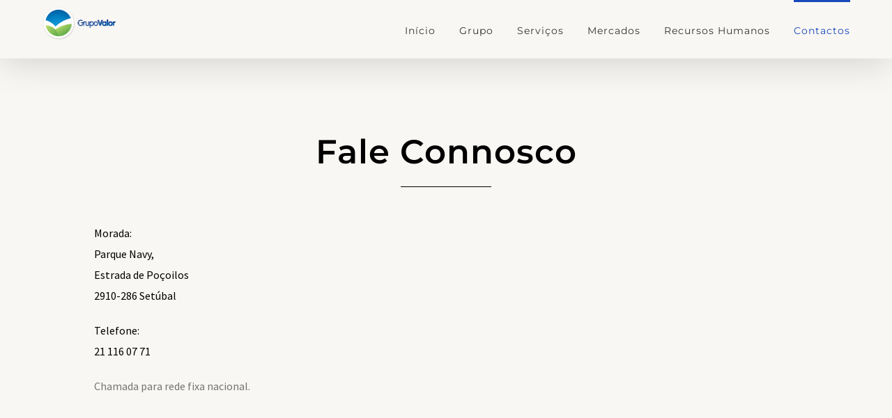

--- FILE ---
content_type: text/html; charset=utf-8
request_url: https://www.google.com/recaptcha/api2/anchor?ar=1&k=6LfrmKcUAAAAAO19SLBq1lVJyEp_UfCMryVjSElF&co=aHR0cHM6Ly9ncnVwb3ZhbG9yLnB0OjQ0Mw..&hl=en&v=PoyoqOPhxBO7pBk68S4YbpHZ&size=invisible&anchor-ms=20000&execute-ms=30000&cb=glqoahd8az65
body_size: 48555
content:
<!DOCTYPE HTML><html dir="ltr" lang="en"><head><meta http-equiv="Content-Type" content="text/html; charset=UTF-8">
<meta http-equiv="X-UA-Compatible" content="IE=edge">
<title>reCAPTCHA</title>
<style type="text/css">
/* cyrillic-ext */
@font-face {
  font-family: 'Roboto';
  font-style: normal;
  font-weight: 400;
  font-stretch: 100%;
  src: url(//fonts.gstatic.com/s/roboto/v48/KFO7CnqEu92Fr1ME7kSn66aGLdTylUAMa3GUBHMdazTgWw.woff2) format('woff2');
  unicode-range: U+0460-052F, U+1C80-1C8A, U+20B4, U+2DE0-2DFF, U+A640-A69F, U+FE2E-FE2F;
}
/* cyrillic */
@font-face {
  font-family: 'Roboto';
  font-style: normal;
  font-weight: 400;
  font-stretch: 100%;
  src: url(//fonts.gstatic.com/s/roboto/v48/KFO7CnqEu92Fr1ME7kSn66aGLdTylUAMa3iUBHMdazTgWw.woff2) format('woff2');
  unicode-range: U+0301, U+0400-045F, U+0490-0491, U+04B0-04B1, U+2116;
}
/* greek-ext */
@font-face {
  font-family: 'Roboto';
  font-style: normal;
  font-weight: 400;
  font-stretch: 100%;
  src: url(//fonts.gstatic.com/s/roboto/v48/KFO7CnqEu92Fr1ME7kSn66aGLdTylUAMa3CUBHMdazTgWw.woff2) format('woff2');
  unicode-range: U+1F00-1FFF;
}
/* greek */
@font-face {
  font-family: 'Roboto';
  font-style: normal;
  font-weight: 400;
  font-stretch: 100%;
  src: url(//fonts.gstatic.com/s/roboto/v48/KFO7CnqEu92Fr1ME7kSn66aGLdTylUAMa3-UBHMdazTgWw.woff2) format('woff2');
  unicode-range: U+0370-0377, U+037A-037F, U+0384-038A, U+038C, U+038E-03A1, U+03A3-03FF;
}
/* math */
@font-face {
  font-family: 'Roboto';
  font-style: normal;
  font-weight: 400;
  font-stretch: 100%;
  src: url(//fonts.gstatic.com/s/roboto/v48/KFO7CnqEu92Fr1ME7kSn66aGLdTylUAMawCUBHMdazTgWw.woff2) format('woff2');
  unicode-range: U+0302-0303, U+0305, U+0307-0308, U+0310, U+0312, U+0315, U+031A, U+0326-0327, U+032C, U+032F-0330, U+0332-0333, U+0338, U+033A, U+0346, U+034D, U+0391-03A1, U+03A3-03A9, U+03B1-03C9, U+03D1, U+03D5-03D6, U+03F0-03F1, U+03F4-03F5, U+2016-2017, U+2034-2038, U+203C, U+2040, U+2043, U+2047, U+2050, U+2057, U+205F, U+2070-2071, U+2074-208E, U+2090-209C, U+20D0-20DC, U+20E1, U+20E5-20EF, U+2100-2112, U+2114-2115, U+2117-2121, U+2123-214F, U+2190, U+2192, U+2194-21AE, U+21B0-21E5, U+21F1-21F2, U+21F4-2211, U+2213-2214, U+2216-22FF, U+2308-230B, U+2310, U+2319, U+231C-2321, U+2336-237A, U+237C, U+2395, U+239B-23B7, U+23D0, U+23DC-23E1, U+2474-2475, U+25AF, U+25B3, U+25B7, U+25BD, U+25C1, U+25CA, U+25CC, U+25FB, U+266D-266F, U+27C0-27FF, U+2900-2AFF, U+2B0E-2B11, U+2B30-2B4C, U+2BFE, U+3030, U+FF5B, U+FF5D, U+1D400-1D7FF, U+1EE00-1EEFF;
}
/* symbols */
@font-face {
  font-family: 'Roboto';
  font-style: normal;
  font-weight: 400;
  font-stretch: 100%;
  src: url(//fonts.gstatic.com/s/roboto/v48/KFO7CnqEu92Fr1ME7kSn66aGLdTylUAMaxKUBHMdazTgWw.woff2) format('woff2');
  unicode-range: U+0001-000C, U+000E-001F, U+007F-009F, U+20DD-20E0, U+20E2-20E4, U+2150-218F, U+2190, U+2192, U+2194-2199, U+21AF, U+21E6-21F0, U+21F3, U+2218-2219, U+2299, U+22C4-22C6, U+2300-243F, U+2440-244A, U+2460-24FF, U+25A0-27BF, U+2800-28FF, U+2921-2922, U+2981, U+29BF, U+29EB, U+2B00-2BFF, U+4DC0-4DFF, U+FFF9-FFFB, U+10140-1018E, U+10190-1019C, U+101A0, U+101D0-101FD, U+102E0-102FB, U+10E60-10E7E, U+1D2C0-1D2D3, U+1D2E0-1D37F, U+1F000-1F0FF, U+1F100-1F1AD, U+1F1E6-1F1FF, U+1F30D-1F30F, U+1F315, U+1F31C, U+1F31E, U+1F320-1F32C, U+1F336, U+1F378, U+1F37D, U+1F382, U+1F393-1F39F, U+1F3A7-1F3A8, U+1F3AC-1F3AF, U+1F3C2, U+1F3C4-1F3C6, U+1F3CA-1F3CE, U+1F3D4-1F3E0, U+1F3ED, U+1F3F1-1F3F3, U+1F3F5-1F3F7, U+1F408, U+1F415, U+1F41F, U+1F426, U+1F43F, U+1F441-1F442, U+1F444, U+1F446-1F449, U+1F44C-1F44E, U+1F453, U+1F46A, U+1F47D, U+1F4A3, U+1F4B0, U+1F4B3, U+1F4B9, U+1F4BB, U+1F4BF, U+1F4C8-1F4CB, U+1F4D6, U+1F4DA, U+1F4DF, U+1F4E3-1F4E6, U+1F4EA-1F4ED, U+1F4F7, U+1F4F9-1F4FB, U+1F4FD-1F4FE, U+1F503, U+1F507-1F50B, U+1F50D, U+1F512-1F513, U+1F53E-1F54A, U+1F54F-1F5FA, U+1F610, U+1F650-1F67F, U+1F687, U+1F68D, U+1F691, U+1F694, U+1F698, U+1F6AD, U+1F6B2, U+1F6B9-1F6BA, U+1F6BC, U+1F6C6-1F6CF, U+1F6D3-1F6D7, U+1F6E0-1F6EA, U+1F6F0-1F6F3, U+1F6F7-1F6FC, U+1F700-1F7FF, U+1F800-1F80B, U+1F810-1F847, U+1F850-1F859, U+1F860-1F887, U+1F890-1F8AD, U+1F8B0-1F8BB, U+1F8C0-1F8C1, U+1F900-1F90B, U+1F93B, U+1F946, U+1F984, U+1F996, U+1F9E9, U+1FA00-1FA6F, U+1FA70-1FA7C, U+1FA80-1FA89, U+1FA8F-1FAC6, U+1FACE-1FADC, U+1FADF-1FAE9, U+1FAF0-1FAF8, U+1FB00-1FBFF;
}
/* vietnamese */
@font-face {
  font-family: 'Roboto';
  font-style: normal;
  font-weight: 400;
  font-stretch: 100%;
  src: url(//fonts.gstatic.com/s/roboto/v48/KFO7CnqEu92Fr1ME7kSn66aGLdTylUAMa3OUBHMdazTgWw.woff2) format('woff2');
  unicode-range: U+0102-0103, U+0110-0111, U+0128-0129, U+0168-0169, U+01A0-01A1, U+01AF-01B0, U+0300-0301, U+0303-0304, U+0308-0309, U+0323, U+0329, U+1EA0-1EF9, U+20AB;
}
/* latin-ext */
@font-face {
  font-family: 'Roboto';
  font-style: normal;
  font-weight: 400;
  font-stretch: 100%;
  src: url(//fonts.gstatic.com/s/roboto/v48/KFO7CnqEu92Fr1ME7kSn66aGLdTylUAMa3KUBHMdazTgWw.woff2) format('woff2');
  unicode-range: U+0100-02BA, U+02BD-02C5, U+02C7-02CC, U+02CE-02D7, U+02DD-02FF, U+0304, U+0308, U+0329, U+1D00-1DBF, U+1E00-1E9F, U+1EF2-1EFF, U+2020, U+20A0-20AB, U+20AD-20C0, U+2113, U+2C60-2C7F, U+A720-A7FF;
}
/* latin */
@font-face {
  font-family: 'Roboto';
  font-style: normal;
  font-weight: 400;
  font-stretch: 100%;
  src: url(//fonts.gstatic.com/s/roboto/v48/KFO7CnqEu92Fr1ME7kSn66aGLdTylUAMa3yUBHMdazQ.woff2) format('woff2');
  unicode-range: U+0000-00FF, U+0131, U+0152-0153, U+02BB-02BC, U+02C6, U+02DA, U+02DC, U+0304, U+0308, U+0329, U+2000-206F, U+20AC, U+2122, U+2191, U+2193, U+2212, U+2215, U+FEFF, U+FFFD;
}
/* cyrillic-ext */
@font-face {
  font-family: 'Roboto';
  font-style: normal;
  font-weight: 500;
  font-stretch: 100%;
  src: url(//fonts.gstatic.com/s/roboto/v48/KFO7CnqEu92Fr1ME7kSn66aGLdTylUAMa3GUBHMdazTgWw.woff2) format('woff2');
  unicode-range: U+0460-052F, U+1C80-1C8A, U+20B4, U+2DE0-2DFF, U+A640-A69F, U+FE2E-FE2F;
}
/* cyrillic */
@font-face {
  font-family: 'Roboto';
  font-style: normal;
  font-weight: 500;
  font-stretch: 100%;
  src: url(//fonts.gstatic.com/s/roboto/v48/KFO7CnqEu92Fr1ME7kSn66aGLdTylUAMa3iUBHMdazTgWw.woff2) format('woff2');
  unicode-range: U+0301, U+0400-045F, U+0490-0491, U+04B0-04B1, U+2116;
}
/* greek-ext */
@font-face {
  font-family: 'Roboto';
  font-style: normal;
  font-weight: 500;
  font-stretch: 100%;
  src: url(//fonts.gstatic.com/s/roboto/v48/KFO7CnqEu92Fr1ME7kSn66aGLdTylUAMa3CUBHMdazTgWw.woff2) format('woff2');
  unicode-range: U+1F00-1FFF;
}
/* greek */
@font-face {
  font-family: 'Roboto';
  font-style: normal;
  font-weight: 500;
  font-stretch: 100%;
  src: url(//fonts.gstatic.com/s/roboto/v48/KFO7CnqEu92Fr1ME7kSn66aGLdTylUAMa3-UBHMdazTgWw.woff2) format('woff2');
  unicode-range: U+0370-0377, U+037A-037F, U+0384-038A, U+038C, U+038E-03A1, U+03A3-03FF;
}
/* math */
@font-face {
  font-family: 'Roboto';
  font-style: normal;
  font-weight: 500;
  font-stretch: 100%;
  src: url(//fonts.gstatic.com/s/roboto/v48/KFO7CnqEu92Fr1ME7kSn66aGLdTylUAMawCUBHMdazTgWw.woff2) format('woff2');
  unicode-range: U+0302-0303, U+0305, U+0307-0308, U+0310, U+0312, U+0315, U+031A, U+0326-0327, U+032C, U+032F-0330, U+0332-0333, U+0338, U+033A, U+0346, U+034D, U+0391-03A1, U+03A3-03A9, U+03B1-03C9, U+03D1, U+03D5-03D6, U+03F0-03F1, U+03F4-03F5, U+2016-2017, U+2034-2038, U+203C, U+2040, U+2043, U+2047, U+2050, U+2057, U+205F, U+2070-2071, U+2074-208E, U+2090-209C, U+20D0-20DC, U+20E1, U+20E5-20EF, U+2100-2112, U+2114-2115, U+2117-2121, U+2123-214F, U+2190, U+2192, U+2194-21AE, U+21B0-21E5, U+21F1-21F2, U+21F4-2211, U+2213-2214, U+2216-22FF, U+2308-230B, U+2310, U+2319, U+231C-2321, U+2336-237A, U+237C, U+2395, U+239B-23B7, U+23D0, U+23DC-23E1, U+2474-2475, U+25AF, U+25B3, U+25B7, U+25BD, U+25C1, U+25CA, U+25CC, U+25FB, U+266D-266F, U+27C0-27FF, U+2900-2AFF, U+2B0E-2B11, U+2B30-2B4C, U+2BFE, U+3030, U+FF5B, U+FF5D, U+1D400-1D7FF, U+1EE00-1EEFF;
}
/* symbols */
@font-face {
  font-family: 'Roboto';
  font-style: normal;
  font-weight: 500;
  font-stretch: 100%;
  src: url(//fonts.gstatic.com/s/roboto/v48/KFO7CnqEu92Fr1ME7kSn66aGLdTylUAMaxKUBHMdazTgWw.woff2) format('woff2');
  unicode-range: U+0001-000C, U+000E-001F, U+007F-009F, U+20DD-20E0, U+20E2-20E4, U+2150-218F, U+2190, U+2192, U+2194-2199, U+21AF, U+21E6-21F0, U+21F3, U+2218-2219, U+2299, U+22C4-22C6, U+2300-243F, U+2440-244A, U+2460-24FF, U+25A0-27BF, U+2800-28FF, U+2921-2922, U+2981, U+29BF, U+29EB, U+2B00-2BFF, U+4DC0-4DFF, U+FFF9-FFFB, U+10140-1018E, U+10190-1019C, U+101A0, U+101D0-101FD, U+102E0-102FB, U+10E60-10E7E, U+1D2C0-1D2D3, U+1D2E0-1D37F, U+1F000-1F0FF, U+1F100-1F1AD, U+1F1E6-1F1FF, U+1F30D-1F30F, U+1F315, U+1F31C, U+1F31E, U+1F320-1F32C, U+1F336, U+1F378, U+1F37D, U+1F382, U+1F393-1F39F, U+1F3A7-1F3A8, U+1F3AC-1F3AF, U+1F3C2, U+1F3C4-1F3C6, U+1F3CA-1F3CE, U+1F3D4-1F3E0, U+1F3ED, U+1F3F1-1F3F3, U+1F3F5-1F3F7, U+1F408, U+1F415, U+1F41F, U+1F426, U+1F43F, U+1F441-1F442, U+1F444, U+1F446-1F449, U+1F44C-1F44E, U+1F453, U+1F46A, U+1F47D, U+1F4A3, U+1F4B0, U+1F4B3, U+1F4B9, U+1F4BB, U+1F4BF, U+1F4C8-1F4CB, U+1F4D6, U+1F4DA, U+1F4DF, U+1F4E3-1F4E6, U+1F4EA-1F4ED, U+1F4F7, U+1F4F9-1F4FB, U+1F4FD-1F4FE, U+1F503, U+1F507-1F50B, U+1F50D, U+1F512-1F513, U+1F53E-1F54A, U+1F54F-1F5FA, U+1F610, U+1F650-1F67F, U+1F687, U+1F68D, U+1F691, U+1F694, U+1F698, U+1F6AD, U+1F6B2, U+1F6B9-1F6BA, U+1F6BC, U+1F6C6-1F6CF, U+1F6D3-1F6D7, U+1F6E0-1F6EA, U+1F6F0-1F6F3, U+1F6F7-1F6FC, U+1F700-1F7FF, U+1F800-1F80B, U+1F810-1F847, U+1F850-1F859, U+1F860-1F887, U+1F890-1F8AD, U+1F8B0-1F8BB, U+1F8C0-1F8C1, U+1F900-1F90B, U+1F93B, U+1F946, U+1F984, U+1F996, U+1F9E9, U+1FA00-1FA6F, U+1FA70-1FA7C, U+1FA80-1FA89, U+1FA8F-1FAC6, U+1FACE-1FADC, U+1FADF-1FAE9, U+1FAF0-1FAF8, U+1FB00-1FBFF;
}
/* vietnamese */
@font-face {
  font-family: 'Roboto';
  font-style: normal;
  font-weight: 500;
  font-stretch: 100%;
  src: url(//fonts.gstatic.com/s/roboto/v48/KFO7CnqEu92Fr1ME7kSn66aGLdTylUAMa3OUBHMdazTgWw.woff2) format('woff2');
  unicode-range: U+0102-0103, U+0110-0111, U+0128-0129, U+0168-0169, U+01A0-01A1, U+01AF-01B0, U+0300-0301, U+0303-0304, U+0308-0309, U+0323, U+0329, U+1EA0-1EF9, U+20AB;
}
/* latin-ext */
@font-face {
  font-family: 'Roboto';
  font-style: normal;
  font-weight: 500;
  font-stretch: 100%;
  src: url(//fonts.gstatic.com/s/roboto/v48/KFO7CnqEu92Fr1ME7kSn66aGLdTylUAMa3KUBHMdazTgWw.woff2) format('woff2');
  unicode-range: U+0100-02BA, U+02BD-02C5, U+02C7-02CC, U+02CE-02D7, U+02DD-02FF, U+0304, U+0308, U+0329, U+1D00-1DBF, U+1E00-1E9F, U+1EF2-1EFF, U+2020, U+20A0-20AB, U+20AD-20C0, U+2113, U+2C60-2C7F, U+A720-A7FF;
}
/* latin */
@font-face {
  font-family: 'Roboto';
  font-style: normal;
  font-weight: 500;
  font-stretch: 100%;
  src: url(//fonts.gstatic.com/s/roboto/v48/KFO7CnqEu92Fr1ME7kSn66aGLdTylUAMa3yUBHMdazQ.woff2) format('woff2');
  unicode-range: U+0000-00FF, U+0131, U+0152-0153, U+02BB-02BC, U+02C6, U+02DA, U+02DC, U+0304, U+0308, U+0329, U+2000-206F, U+20AC, U+2122, U+2191, U+2193, U+2212, U+2215, U+FEFF, U+FFFD;
}
/* cyrillic-ext */
@font-face {
  font-family: 'Roboto';
  font-style: normal;
  font-weight: 900;
  font-stretch: 100%;
  src: url(//fonts.gstatic.com/s/roboto/v48/KFO7CnqEu92Fr1ME7kSn66aGLdTylUAMa3GUBHMdazTgWw.woff2) format('woff2');
  unicode-range: U+0460-052F, U+1C80-1C8A, U+20B4, U+2DE0-2DFF, U+A640-A69F, U+FE2E-FE2F;
}
/* cyrillic */
@font-face {
  font-family: 'Roboto';
  font-style: normal;
  font-weight: 900;
  font-stretch: 100%;
  src: url(//fonts.gstatic.com/s/roboto/v48/KFO7CnqEu92Fr1ME7kSn66aGLdTylUAMa3iUBHMdazTgWw.woff2) format('woff2');
  unicode-range: U+0301, U+0400-045F, U+0490-0491, U+04B0-04B1, U+2116;
}
/* greek-ext */
@font-face {
  font-family: 'Roboto';
  font-style: normal;
  font-weight: 900;
  font-stretch: 100%;
  src: url(//fonts.gstatic.com/s/roboto/v48/KFO7CnqEu92Fr1ME7kSn66aGLdTylUAMa3CUBHMdazTgWw.woff2) format('woff2');
  unicode-range: U+1F00-1FFF;
}
/* greek */
@font-face {
  font-family: 'Roboto';
  font-style: normal;
  font-weight: 900;
  font-stretch: 100%;
  src: url(//fonts.gstatic.com/s/roboto/v48/KFO7CnqEu92Fr1ME7kSn66aGLdTylUAMa3-UBHMdazTgWw.woff2) format('woff2');
  unicode-range: U+0370-0377, U+037A-037F, U+0384-038A, U+038C, U+038E-03A1, U+03A3-03FF;
}
/* math */
@font-face {
  font-family: 'Roboto';
  font-style: normal;
  font-weight: 900;
  font-stretch: 100%;
  src: url(//fonts.gstatic.com/s/roboto/v48/KFO7CnqEu92Fr1ME7kSn66aGLdTylUAMawCUBHMdazTgWw.woff2) format('woff2');
  unicode-range: U+0302-0303, U+0305, U+0307-0308, U+0310, U+0312, U+0315, U+031A, U+0326-0327, U+032C, U+032F-0330, U+0332-0333, U+0338, U+033A, U+0346, U+034D, U+0391-03A1, U+03A3-03A9, U+03B1-03C9, U+03D1, U+03D5-03D6, U+03F0-03F1, U+03F4-03F5, U+2016-2017, U+2034-2038, U+203C, U+2040, U+2043, U+2047, U+2050, U+2057, U+205F, U+2070-2071, U+2074-208E, U+2090-209C, U+20D0-20DC, U+20E1, U+20E5-20EF, U+2100-2112, U+2114-2115, U+2117-2121, U+2123-214F, U+2190, U+2192, U+2194-21AE, U+21B0-21E5, U+21F1-21F2, U+21F4-2211, U+2213-2214, U+2216-22FF, U+2308-230B, U+2310, U+2319, U+231C-2321, U+2336-237A, U+237C, U+2395, U+239B-23B7, U+23D0, U+23DC-23E1, U+2474-2475, U+25AF, U+25B3, U+25B7, U+25BD, U+25C1, U+25CA, U+25CC, U+25FB, U+266D-266F, U+27C0-27FF, U+2900-2AFF, U+2B0E-2B11, U+2B30-2B4C, U+2BFE, U+3030, U+FF5B, U+FF5D, U+1D400-1D7FF, U+1EE00-1EEFF;
}
/* symbols */
@font-face {
  font-family: 'Roboto';
  font-style: normal;
  font-weight: 900;
  font-stretch: 100%;
  src: url(//fonts.gstatic.com/s/roboto/v48/KFO7CnqEu92Fr1ME7kSn66aGLdTylUAMaxKUBHMdazTgWw.woff2) format('woff2');
  unicode-range: U+0001-000C, U+000E-001F, U+007F-009F, U+20DD-20E0, U+20E2-20E4, U+2150-218F, U+2190, U+2192, U+2194-2199, U+21AF, U+21E6-21F0, U+21F3, U+2218-2219, U+2299, U+22C4-22C6, U+2300-243F, U+2440-244A, U+2460-24FF, U+25A0-27BF, U+2800-28FF, U+2921-2922, U+2981, U+29BF, U+29EB, U+2B00-2BFF, U+4DC0-4DFF, U+FFF9-FFFB, U+10140-1018E, U+10190-1019C, U+101A0, U+101D0-101FD, U+102E0-102FB, U+10E60-10E7E, U+1D2C0-1D2D3, U+1D2E0-1D37F, U+1F000-1F0FF, U+1F100-1F1AD, U+1F1E6-1F1FF, U+1F30D-1F30F, U+1F315, U+1F31C, U+1F31E, U+1F320-1F32C, U+1F336, U+1F378, U+1F37D, U+1F382, U+1F393-1F39F, U+1F3A7-1F3A8, U+1F3AC-1F3AF, U+1F3C2, U+1F3C4-1F3C6, U+1F3CA-1F3CE, U+1F3D4-1F3E0, U+1F3ED, U+1F3F1-1F3F3, U+1F3F5-1F3F7, U+1F408, U+1F415, U+1F41F, U+1F426, U+1F43F, U+1F441-1F442, U+1F444, U+1F446-1F449, U+1F44C-1F44E, U+1F453, U+1F46A, U+1F47D, U+1F4A3, U+1F4B0, U+1F4B3, U+1F4B9, U+1F4BB, U+1F4BF, U+1F4C8-1F4CB, U+1F4D6, U+1F4DA, U+1F4DF, U+1F4E3-1F4E6, U+1F4EA-1F4ED, U+1F4F7, U+1F4F9-1F4FB, U+1F4FD-1F4FE, U+1F503, U+1F507-1F50B, U+1F50D, U+1F512-1F513, U+1F53E-1F54A, U+1F54F-1F5FA, U+1F610, U+1F650-1F67F, U+1F687, U+1F68D, U+1F691, U+1F694, U+1F698, U+1F6AD, U+1F6B2, U+1F6B9-1F6BA, U+1F6BC, U+1F6C6-1F6CF, U+1F6D3-1F6D7, U+1F6E0-1F6EA, U+1F6F0-1F6F3, U+1F6F7-1F6FC, U+1F700-1F7FF, U+1F800-1F80B, U+1F810-1F847, U+1F850-1F859, U+1F860-1F887, U+1F890-1F8AD, U+1F8B0-1F8BB, U+1F8C0-1F8C1, U+1F900-1F90B, U+1F93B, U+1F946, U+1F984, U+1F996, U+1F9E9, U+1FA00-1FA6F, U+1FA70-1FA7C, U+1FA80-1FA89, U+1FA8F-1FAC6, U+1FACE-1FADC, U+1FADF-1FAE9, U+1FAF0-1FAF8, U+1FB00-1FBFF;
}
/* vietnamese */
@font-face {
  font-family: 'Roboto';
  font-style: normal;
  font-weight: 900;
  font-stretch: 100%;
  src: url(//fonts.gstatic.com/s/roboto/v48/KFO7CnqEu92Fr1ME7kSn66aGLdTylUAMa3OUBHMdazTgWw.woff2) format('woff2');
  unicode-range: U+0102-0103, U+0110-0111, U+0128-0129, U+0168-0169, U+01A0-01A1, U+01AF-01B0, U+0300-0301, U+0303-0304, U+0308-0309, U+0323, U+0329, U+1EA0-1EF9, U+20AB;
}
/* latin-ext */
@font-face {
  font-family: 'Roboto';
  font-style: normal;
  font-weight: 900;
  font-stretch: 100%;
  src: url(//fonts.gstatic.com/s/roboto/v48/KFO7CnqEu92Fr1ME7kSn66aGLdTylUAMa3KUBHMdazTgWw.woff2) format('woff2');
  unicode-range: U+0100-02BA, U+02BD-02C5, U+02C7-02CC, U+02CE-02D7, U+02DD-02FF, U+0304, U+0308, U+0329, U+1D00-1DBF, U+1E00-1E9F, U+1EF2-1EFF, U+2020, U+20A0-20AB, U+20AD-20C0, U+2113, U+2C60-2C7F, U+A720-A7FF;
}
/* latin */
@font-face {
  font-family: 'Roboto';
  font-style: normal;
  font-weight: 900;
  font-stretch: 100%;
  src: url(//fonts.gstatic.com/s/roboto/v48/KFO7CnqEu92Fr1ME7kSn66aGLdTylUAMa3yUBHMdazQ.woff2) format('woff2');
  unicode-range: U+0000-00FF, U+0131, U+0152-0153, U+02BB-02BC, U+02C6, U+02DA, U+02DC, U+0304, U+0308, U+0329, U+2000-206F, U+20AC, U+2122, U+2191, U+2193, U+2212, U+2215, U+FEFF, U+FFFD;
}

</style>
<link rel="stylesheet" type="text/css" href="https://www.gstatic.com/recaptcha/releases/PoyoqOPhxBO7pBk68S4YbpHZ/styles__ltr.css">
<script nonce="--DXXrUxMG3FCe1wpu7gXg" type="text/javascript">window['__recaptcha_api'] = 'https://www.google.com/recaptcha/api2/';</script>
<script type="text/javascript" src="https://www.gstatic.com/recaptcha/releases/PoyoqOPhxBO7pBk68S4YbpHZ/recaptcha__en.js" nonce="--DXXrUxMG3FCe1wpu7gXg">
      
    </script></head>
<body><div id="rc-anchor-alert" class="rc-anchor-alert"></div>
<input type="hidden" id="recaptcha-token" value="[base64]">
<script type="text/javascript" nonce="--DXXrUxMG3FCe1wpu7gXg">
      recaptcha.anchor.Main.init("[\x22ainput\x22,[\x22bgdata\x22,\x22\x22,\[base64]/[base64]/[base64]/bmV3IHJbeF0oY1swXSk6RT09Mj9uZXcgclt4XShjWzBdLGNbMV0pOkU9PTM/bmV3IHJbeF0oY1swXSxjWzFdLGNbMl0pOkU9PTQ/[base64]/[base64]/[base64]/[base64]/[base64]/[base64]/[base64]/[base64]\x22,\[base64]\\u003d\x22,\[base64]/wqIxw6fDgMK3SArDrgvCjT7Cj8OqUMO/TcKjCsOYZ8OUEMKaOiBtXAHCoMKJD8OQwo4fLhIeA8Oxwqh5I8O1NcOhOsKlwpvDh8Okwo8gXcOKDyrCiAbDpkHClVrCvEdywp8SSVMqTMKqwofDk2fDlh0zw5fCpHrDqMOye8K/wq1pwo/DmMKPwqodwprCrsKiw5xRw7x2wobDscOew5/CkxvDiQrCi8OzYyTCnMKMCsOwwqHCmkbDkcKIw6lTb8Ksw40XE8OJRsK1wpYYC8KOw7PDm8OTWijCuH7Dv0Y8wqAkS1teKwTDuV3Ch8OoCwdfw5EcwqBPw6vDq8K1w5caCMKNw45pwrQkwp3CoR/DmnPCrMK4w5jDi0/CjsO8wrrCuyPClMOtV8K2OgDChTrCg3PDtMOCCkpbwpvDj8Oew7ZMaydewoPDhUPDgMKJXQDCpMOWw4jCksKEwrvCi8K1wqsYwpTColvClh/Cs0DDvcKsNgrDgsKFLsOuQMOHBUllw6/CqV3DkC8Pw5zCgsOcwptPPcKvCzB/IMKIw4U+wrXCssOJEsK2fwp1wpHDj33DvlwcNDfDqcOWwo5vw6RSwq/[base64]/DtcOrw5p2EcKywqIqC8KhdiN0w6HCo8OIwqfDryRiYURsYMKGwrvDhhV0w4cXa8O4wqtWSsKFw6bDv1pUwrcew7E5wp8WwqfCnHfDn8KRKD3CiXnDrsORDEzCicKLZ1nCt8O0UV0gw6nCmkLDosOeC8KUairCusK0w7/Dq8KBwqzDkmI3S2dkQcKkPkZUwqZQRMOqwrZNCk5Cw6vCqQU/PWMtw7bDtsOuB8OKw51+w6tAw7cHwpDDt1xCDxV7Ki9EAznCu8O+WDIPFWTDlFjDoDPDuMO5FnFoHmoHa8KpwrHDgwdUFg8Kw6jClcOIB8Oaw60hfcOjE3Y2PRXDvsKWVx3CowFLccK6w7fDgMKkOsKRB8OPKhvDq8OXwq/DrAnDhlJVG8KIwo3Di8O9w4ZMw70Gw77CrmjDnmsvNMOxw5jCpcK+GCJJaMKcw417wpHDl3jCi8KcSGI8w7YwwrM+RcOaETQkV8OSZcO/w5HCsDVRwplCwovDumI3wqwFw6/DvsK2XsK/[base64]/[base64]/[base64]/DuwPCnkrCiWBlAsOmwpQECSpVN8KUw50MwrvCqcOOw4BDwqfDhzgkwoLCnBTCscKNwodLfh7DsnDDl1rCtUnDrsOWw48Mwp3CinQmCMOlSS3DtjlLMRXCtSHDm8Orw7TCucOVwrvDrQnCkFYdUcO/[base64]/[base64]/Dp8O5GcK8wqnCvmDDmw0CK8ODMQHCnkrClEQDS3DCv8KIw7UWw4V3U8ObUB3CjsOsw4PDv8OxQkDDicOuwoJYw49DFURsIMOhezx8wq7CpcOfXTIuX1tbH8Keb8O4AT/DtBwsQMK3MMOlSnUCw6XDmcK9ZMOFwoRvVkbDuEFnPF3DjMOTw4jDmA/CpQDDo3nCqMOVFTMrDcKEVyd8wogCwozCvMOsH8KhMMK5Bj5Lwo/CmWhVJsKYw6TDgcKMDsKJwo3Dj8KMRC4lDMOaQcOXw7bCjSnDvMK3RzLCtMOGRXrDjsOVUWg1wol4wr4EwqbCmQ/DrsODw5EoJ8O0FsOXb8K0TMO1W8O+TcKTMsKYwqs1wqc+wpA+woFBWMKbX2bCscKANjM4QhQlA8OKeMKJH8KywrRvTnbCml/[base64]/CicKZT3vClmV1w5xnwrvCpXXCgk5xw61Hw71ZwrUew53DumMzQ8KOd8OJw4HCjMOsw5BDwqnDjcOrwpLDnkQnwqFzw5jDozrCiUfDgkfDtHXCjMO3w6zDt8O4bUdtwqkIworDhXfCrMKowojDkgcHIF/Dv8K5a30cJ8Kdax8zwrfDpCPCicKZP13CmsOIMMO8w7nCjcOmw6nDl8KPwrXCinoYwqs8fsKNw40awr8hwqHCvSHDoMOudyrCjsKSKHvDr8OnLndEXsKLQcKpwqXDv8Oww7HDrR0aP0vCtsO9wq5qwozDqHnCt8KswrHCp8OzwqoFw6vDg8KRWwHDphtCLw/DpjB5w6pZNHnDoCnDp8KePCDDtsKlwpUYC2RaWMOlK8Kawo7DpMK/w7DDpVNYQxHCq8KlH8Ocwo5ZZm/Co8KRwpjDuzkfSRbDhMOlQsKFwrbCuWtHw7Fgwp/Cv8OJWsOww4PCoXzCkTgPw5zDrT5vw47Dt8KfwrXDkMK0acO9wr7CvFLCi2TCv3Q+w6HDl27Cr8K2P30qbMOVw7LDvQ5HFRHCgsOgOMOewo/ChC3Do8K0F8KHJExVFsOBT8KhShEeeMO2PcKWwprCpsKCwrLDrRAaw51Zw6/DlMOqJsKMTMKDEsOOO8OJd8Kpw6vDpmLCkTLDpXBjPsKXw4PCgcOgwrfDq8KkXMOuwp3DuFQeESjDnAXDmRpHL8Knw7TDmiDDoVkINsOgw7hRwp9TAQLCsglqVsOawrLDmMO7w5l4KMKUKcKhwq98wqV/w7LDqcOfwpxeZ0zCk8O7wp1Rwoc0DcONQsKiw4/DmgcKbcOgO8Oxw6vCncOQFxJuw5zCnjLDow7DjhRaOBQ6DxjDhMKpRwoQw5TChmjCrV3CnsOkwqrDlsKWcx3DgxPDg2BNUE/[base64]/DhMKSJsO3w7oiFcOow6rCqMKnGzDDlhjDsMKeNsONwpLCtRvCo3EQJsOTdMKNwoXDhGPDv8OCwqHDvcKDwpkJWyPCvsO3QXYKMsO8wrhIwqlhwqfCm3Ybwp8ewoLDvBIJW1QCK2/CmsOKUcOrZSQvw49xY8OpwoAlUsKEw6c1w4jDr3EeTcKmCGlqFsKScUzCoSDCmsO8LCnClxEewp4Ncj4SwpTDglTCoQ9xHWgWw4LCizVHw693woFhw75LIsK+w5PDknvDrcOYw4DDr8Oww5ZzIcOfwrErw54zwp0tbcOFL8OQw43DgsK/w5fDgGTChMKlw4PCusKnw6FfIE0uwrvCmkLDkMKAciZzacOqbhZLw7nCmsOTw5bDjWhDwqdlw4RIwr3CvsKrJ0Eqw5DDqcKtXsOHw51rfCXCksOvGikrw6x4WcKIwpHDgx3CrkzCgMOIM2bDgsOQw4HDssOeUkzClsKTw4cWPx/[base64]/DlGXDosKJwoTDscOdN8O4wrg4YsKbPsO9wqrDmX7Ctw8cJMKWwp9HBFFuaiQiFMOaZkjDiMOTwogfwoMKwqFNYnLDpx/CosOtwpbClX8Mw6nCul94wpPDvx3ClBcwN2TDtcKsw7/DrsKxwrB9wqzDjDHCpsK5w7vCp1jDnz7CtMOaC09mGMOKwpIFwqXDnkh+w5NNwpB7M8Obw7E8TyHCoMKjwqxkwpBOb8ObHcKDwohQw6gEw4MFw6fCvg/[base64]/[base64]/DsQQZclXDpWrDsMOPwqkUw7x8KScvwrvClxp5e1BBfsOlw4XDizbDoMO/AsOPJzNfX2TCpmjCoMKxw77CqhXCpcKCFMKyw5Mrw6HDksO0w6tbGcObJsO5w5LCngBALDHDigHCmlHDlMOMSMO9LnQXw7QqfVvCo8KFbMKWw4MJw7oVwqwQw6HDpsK3wo/Co2EZDSzDvsO2w4bCtMOiwpvCugZawrxvw5LDsH7DksO/fMKkwpzDgsKiVcOvSkk4CMOxwqLDkwzDl8OFa8Kzw5FfwqsuwrvDusONw4DDml3CssKDOsK6wpfDiMKKScKHw411w6QSwr0xD8KIwpo3wrk4WgvCtljDjcKDdsKXwoLCs0bCnigCa3DDm8K5w73Dn8KJwqrCvcO2wq3CsTPChnQXwrZiw7PDv8KJwr/CocO0wonCuA3DvsOaNlFnSg5kw7fCvRnDgMKtNsOSG8Olw4DCusKwGsK4w6nCmFXCgMO8RMOvITvDoFVawotqwp87Y8OzwrjDvTgkwogVPS9qwpfCvnzDlsKxdMOAw6LDlQoLVWfDqRJXYGrDsk9Ew5AJQcO4wq9FQsKdwqQVwpYYOcKDHsKNw5HDq8KSwogjOHPCnl/CtzYGdXxmw5scwrTCvsKTw4w9dsKNw6jCshzCojDDsV3Cu8KZwrF8w7HCm8KQNMOHSMKUwr4Fw7o9Lg7DtcO3wqPDlsK6FH7CusKbwrfDqC8Gw64Cw5AOw7R5NF0Ww6vDhMKRVQx8w6NSbyh8EsKULMObwqQLMU/DvsOmPlzCl2UkA8K5Oy7CucK/[base64]/wp7CvMOTF1RzNcKEwok7w5nCgcKGwozDuD7DusKbw60TSsOyw7BaWsKlwrtMA8KXDcK7w7R3HMKhGcOgw5PDi2MnwrAdwr4lwq5SHsOfw7xxw4wiw6VJwpXCu8Opwol4ESzDjcOKw69UQ8KgwoJGwpQdw6jDq1fCjVJhworDqMOlw7Q/[base64]/[base64]/CsOfwqA6w7XDgGXDnBk6JMOpwoArYMKIQ2TDszZ3w5LDv8O1DsKowrfCmEvDvcO1PzLCtA/[base64]/CusOaKsOOw7/Ds0PCrxTCsMOEwqsGwr/[base64]/DicK/Ritnw4R/WcKxw5Ruw6nDpmDDk2TDnm7DqQE5w4NvMQrCpUjDnMKuwodoWC/Dn8KQdR4ewpHDpsKMwpnDniBLccKuwqpXwrwzOsOMJsO7e8Kywro9CMOfJsKCfcOnwozCpMKAWlEuLSVvAiF0wqVEwpjDgsKyS8OpUBfDqMKwYkocV8OAGMOwwo/CqsOeQhhkw73Cni7DhHHCiMOjwobDkTVew7A/BRfCmiTDqcKdwr09AHwnODPDuETCuQHCuMOYWMKLwqrDkjc6wo3DlMKNS8KaSMOtwqxdS8O+A2Q+FMO+woNZbQ92AMOYw51KSmMNw7/DkHE0w7zDr8KAKsOdaH7Dm35gYl7DqkBRIsO1JcOnBsK8wpbDrMK2fWo9UMK+Iy3DqsKDw4FoZGtHfcOIMVR/w6nCvMOYdMOxGsOSw5jClsK9bMKNGMKQw4DCuMOTwoxRw4XCiX4AUSBgMsKRcMK/MlbDqMOlw5F4JzYUw7jCqsK5QsKXA23Cs8OAQFlswqUvfMKvCMK8wrMBw5gNN8Oiw71dwo45w6PDsMK6ORBYBcKue2jCjSLCj8OXwqUdwo0XwrFsw4nDkMOowobCjGfDrAnDusOnVcKdXDVYUGvDqDrDtcKwM1Z+YxhWDHjCgWp3dxdXwoTChcKpEMONAgdJwr/DnFjDhSLCn8OIw5PCjCoGYMOHwrUpcsOOWDfCpQ3Ct8KNwqkgwoLDsFXDucK0blQpw4XDqsOefMORQ8OowrPDr23CijYLUkLCuMOawqXDvcKoP03DpsO/[base64]/[base64]/[base64]/DiFojGi3DoQ/[base64]/w70ZQcKOwrN0dDtpw4vDjk1ATFYNc8KYRMOBVgbCkjDClno8IDEbw6/[base64]/[base64]/wrBAWFzCg8ORRi3DgjBdL8Kow6/Cux95U2vDsQrCqMKgwpFwwqEsLxR9XcK7wrVuw7tgw6FKdRk1ccOtwqdhw4vDgsOMAcOFeHlbRMOsISkzLzvDj8OjZMOAJcK9BsK0w7LCv8KLw5kAw5wLw4TCpFJ3b3x0wqHDksKBw6UTw7ULVicgw6vDjRrDq8OwVB3CmcOpwrLDonHCun/DnsK7FcOCXsKlUcKIwrsPwqZlEFPCl8O2a8OpDCpWZ8KBLMK2w6nCs8Osw4JZe2PCh8OMw61BVcKyw5/[base64]/woReSQdgwrFtNkjCp1LCoUEbwpnDkHXCmMOPOsKGw5Yjw4AtWSI1HSp3w47Dvjhnw57CkiHCuipjQBXCncOVb0TCscOyR8O9wpY4wonCh3JGwp8dwq55w77CrsKHSG/Ck8O/wq/DuzLCmsO9w6PDi8K3fMKiw73DjBQPNcOsw7RCGHotwq7DggPDlQIrKl7CoDnCvVJeHsOJJwAyw5c/[base64]/w7bCscOXw4vDgsKyPsKqO3EFwqwgEBvDjsKwwqliwprCm3zDuHDDksO1eMOewoIaw5pPBWzCoFjCmBJVV0HCqVnCqcOBEnDDjAVPw4DCssKQw6LCnHs6wr1lEhLDnAFSworCkcO/DMOpQB4yA0HCoSXCqMK6wpTDjsOxwrDDi8OQwo8mw7TCvMOlbx09wpYQwprCuHDDqMOfw7VgWsOBwrAxB8Kew6NUwqolGFjDhcKuB8OqS8O3w6DDrcOJwqdtIXcGw4/CvXxDaSfCjcOlYExNwrLDh8OjwrQ5V8K2F11vQMKXRMOGw7rCq8KTIcKBw4XDh8KZdsKoEsOAWwtjw4EafxQaWMOqCwBwfR7CiMOkw4pKZDdXJcKWwpvCshcBcQZYX8Opw5fCg8OXwrrChMKtCMOywpPDusKbTCfCv8Olw7vDn8KKwoJXLMOCw57DnVzDuR/Dh8O/w53DnCjDsHZoWl0cw49HCsOsHsObw7NTwrpowrzDnMOewr8mw6vDjB8dw5okH8KmJSTCkTx4w60BwqxbF0TDliRkw7MIQMORw5YfT8OUw7w/[base64]/[base64]/DnmQKwqwvFBLCrR1AwrLDtsOrKArCn8OzaR7CgQHCkcOxw7vCvcOxwonDvsOAZkLCgMOzJCsmfcKBwrrDh2MJfV9Qb8KTWcOnajvDmSfCvsOddTPCqcKmMsO/W8OWwoF5IMOVfcOYCRV0EcKwwoATTlbDkcOfUsOYP8ONTk/Dt8Ogw5rCicO8DWTDpw97w4wNwrbCj8Obw65ZwqZhw7HCocOSwrkTwrkpw6AFw4zCpcObwp7CnCLDkMOJBxzDsXnDozHDjB7CusODPcOlGcOvw6rCusKRRg/[base64]/[base64]/[base64]/Do8OdBMKKXMO5wojDk1XCucOdRcKXw5DCkg1fw6J+XsO/wpfDsWogwrA4wovDhGrDoz8sw6LChG7CmyIcEcKiGE7CujFXE8KFOVkTKsKlT8K0ZgnDkgXDrMO7ZWBBwqYFwoAHRsKRw6nCsMKFbX/CgMOMwrADw6oIw55aRjLCicO5wqQ/wpPDriPCgRvClMO2G8KIQiAmdTxdw6bDnworw6XDkMKRwofCrRROMW7DucKiLcKwwpR4RUw3RcKVHsOtOnp6fCvCoMOJTQEjwrwCwpF5E8Knw6LCqcODF8O4wpkVDMKZworCm0jDiA5vG1p8OcOSw5ZIw7lVdA5Nw5PDiRTCtcOoHMOpYRHCqMKmw48ww4EzUsOuKy/Du2LCi8KfwpYNG8O6YlMMwoLCjMO8w4Iew6nCtsK5CsOILA4Mwq9hDS5EwrZuw6fCmC/Dp3DCv8Kiwr3CocKDKT3Cn8KEdEpbw5XCrhMlwpkSbAZBw47DlcOpw6vDlMK3ZsOAwr/Ci8OgDsOfWcKzBMKVwqR/[base64]/DvsOsw7dww5rChE3CmsOdwqzCmyxYX8KWwpNUw5wMw5ZIXkfDg1leXx/CusO7wovCp1dGwokkw743wq7CosObWsKRIF/ChsOxw67Dv8O0J8KNRzPClg1gQsO0CGRaw6vDrn7DncOJwrhAADE8w6ouwrHCscOGwqbClMKkwrIweMO+w4xFwpTDscKtOcKOwpQsaH/[base64]/Cs8O3VMKJBsOlR8K5wrvDrsOHB8Kpw7/CqsOAwrQbGQPDrlrCpVpEw4E0CsKPwqYndsOGw4V0d8KnOsK7wrkGw647XFbCsMKcfBjDjhPClz7Cg8OsIsO2wrBPwr/DphJODzwJw5RJwoEibMKmXELDtDxAY3fCtsKVwq9jDsKGZ8Okwq0dHsKnw7t4SSEGwrLDqsKNNn/CiMODwqPDqsKvUDd/wrRlCSN1XgHDsHYwBXdhw7HDh0QlZmZ3R8OHw7/Cr8KJwrrDrXF9FCbCs8KTPMK7CMOow4zDphtHw7kDVkzDn3gQwpTCnjw2w6HDkDzCncK5ScKAw7ZDw4V3wrs/[base64]/w5vCoy/DhsKcwpEWHMKtXcK8aBB7wrHDpijDt8OrUiNDWT8sfw/CgwYGRFw7w5xnWQEUUsKKwrYfw5XCtcO6w6fDp8OqKyMzwq7CvMORAEQnw7bDrF0IRMKFCGNXQjXDq8Oew7fCosO3dcOaEGkjwp5dchrCo8OtVH7DssO7GcK1UG/ClcOzHB0dH8OwbnfCgMOFZMKMw7nCqyNNwrfCq0QrPsO4PMO/ZEYswq/DpitTw69ZCD0aC1UwO8KNan8aw7glw7fCqVMjaQrCuDvCjcK1YQQJw4lRw7RyKsO2JWVUw6TDuMKkw4gzw5PDll/[base64]/wrUnw6TChzbCvTJMwrJ/wonDisO8w7QVcGXCi8K0eTotflkVw61LASTDpsO7A8KVWERCwow/wqQoE8ONUMOGw5nDi8Knw6LDriY6cMKVH0jCmWVWMRAHwoZvW0UgaMK/OU1GSX9ucHx8TxgfL8O1WClqwrHDvH7DpMKiw5kiw5fDljrCu1ZfecKgw5/CtmQ1NMK5Oi3ClcKywrE3w6XDl1ACwq7DisOmw5bDrsKCNcK0wrrCm2NyEsOqwq1GwqJfwrxTA2cqPX9ePMK4wo/CtsKgT8K0w7DCv0NIw7LCsXAUwrZyw50ww6J8UcOiNsOqwpcUY8OPwrI5TxF4wokEMRRhw5gfAcOgwpfDrz7Di8KOwpPClQrCs3PDlMOXJsOFIsOsw5kbwqwYTMKDwpIhGMK9wqEMw7LCrB3Drn5rQBnDvT4TBsKYwqbDhMOhdX/CgGA2woxgw5gawp7CsTFVd3/DvcKQwpc5wo/CosKfw506EFZfwq7DkcOVwrnDicOGwo4xTsKmw5fDkcKREMOLMcOmVisKOMKcw5bClQYdwovDr1kuw759w4LDq2VNbcKDWcKwasOhX8O4w5wuCMOaOg/[base64]/CnkfDusKDw6swwrJvw6NvbQLCsWbDnjHDi8OKdwcCdcO3AXQ9VWTCoWotFXTCiHweWcOwwoFNJToZVy/DvcKBF1t9wrnDoC3DmsKvw7QACW/DhMO7FXTDtxoVU8K8Ykcow43DtDLDucKuw6Jtw7pDM8OvLmXCjcKuw5hrYQbDq8KwRDHClcKceMOhwrzCujcew5LCuBlDwrEcF8KxbmzCmwrCpg3Cs8KRacOZwrc4fcO9GMO/X8OWGcKKYGDCnDQHTsK6bsKhSC0KwpXCrcOQwqwPR8OOVGHDnsOpw6bDsH4vd8Ksw7dlwo8gw5/Dt2QdG8KSwotyAsOGwrQEfW1nw5/DvcKeO8K7wo7Dr8KaA8OKOCDDiMOEwr4dwoHDoMKGwo7DscKnb8OXCQkRw48NQcKsQMOUKSkEwoYzEz/CqFFLEQguw5PDj8KqwppswrXDicO1XRvCq3/Cj8KJDcOqw4vChG3Cj8OmEsOUEMKMSWkkw4UaQMK4IsO6HcKXw6rDjAHDrMKFw4geH8OhN0bCuGhJwpk1bsONLx5pQcO5woxDfHDCp1DDlV3CtSHDkWxMwoYrw4fChD/DkDwXwo1ow5jDszvDn8OmEHnCr1DCt8OBwp7Co8KLHTjClcO4w44twprDvcKsw5fDpjJBND1fw4tnw4kTIB3CpxkLw7XCj8OxSzQBM8ODwqfCrVhuwrtkW8OswpQXQG/CsnvDpMO4S8KUX387DMKFwo4lwoTChygyCVg5MD19woDDoEkew7liwp1hGkDCrcOmwr/DuV1EOsKwDMK4wqkdF0Rtw6k/[base64]/[base64]/ChsKaN8OjwqRfA8KhwrTCscKxwqA/w5DDu8OBw4TDn8KcRMKkTDfCi8KQw7nCtxfCuDfDuMKfwq/DuRxxw7Y3w6plwq7DkMOrUytAXCPDn8K4KQDCpsKuw7DDqkkew5vCiH7DocKlwprCmGHDpBU4AHsKwq/DtGfCi0peE8Oxwq8pFRzDqREFZMK+w6vDshpSwq/Cs8KFaxzCn0LDk8KGUcOaV2bDnsOpLSgKVnReaX5sw5DCtibCumx/wrDCnHHCinhFEMOCwrnDkULDgFgLw7LDn8OwGxLCtcOeVcOcL383b3HDjgpdwr8owr/DnSvDnQMFwpzDmsKBTcKAG8Kpw5bDnMKXw79pQMOjE8KuZlzCiADCgm06EDnCjMOVwpoqX3dnwrfDtjVrZHnClUY/GsK0Q09Jw6bCjQfCl3ALw4FOwop+HgvDlsK5GnUaESd+w7jDpDpTwqfCi8OlcT7DvMKuw5vDuBDDkmnCgMOXworCn8OLwpoOTsOTw4nCuwDCmATDtVHCpTI/[base64]/CrcKMW8OKw6cEBMK0w51wQTfDoMOLXcOYXMOLUxbCnUvCqgfDoUPClMKUHsKEAcOkIn3Dnx/DiATDs8OAwr3DqsKzw7McScOPw5trFD3Dj3nCmEnCjHfCryFwaR/DpcOPw5fDhcK9wp3Chn9aW2jCqUVdDMK4wqPDssOwworCujrCjBANCFRWFHNkAkjDgEnCpMKZwrfCoMKdIsOQwp7DssODIkvDqk7DmFjDn8O4LMOYw5vDoMKTwrPDgMKVECoQwoVXwofDlA5+w6TCosOzw6Iow7prwp3CucKmfifDrQ/DsMOZwp51w6QXZ8KZw6rCkFPCrsOsw77DgsOiSRvDtsOfw7XDsjDCtMK6SWTCg14KwpDClMKWwqtkB8K/w7LDkGB7w7Qmw47Co8KBN8OhPh/[base64]/f8O2wqxiw7spw7DDv8OAPC8yNQHDi8KYw5TDi0LCt8O1FcKZVcO0BCDDtMKXTMOVAcKLay/[base64]/Do8OJw7XCosKtHVMOGcONf8KUw7/DscOOKsKjJsK9wolGPcOed8OTW8OPPcOPTsK/wonCvh5xwoZ+dMKQL3QMNsKowoHDgVjCmy1/wqjChHbChcK2w7fDjTDCsMOnwozDtMKUW8OcFXDDucOjBcKIKwdgS3RqUAHCiEBDw7fCr3/Cv1nChsK0VMOMfUpfGk7Dr8ORw40bGnvCpsOBw7HCn8K8w4QHb8KtwpFJFMK7AsOdVsOvw7PDu8Kqcn/CsTNiPlcewrsXasOJeXxebsObw4zCoMOWwppfH8OKw4XDpB09wr3DmsOGw6XDq8KDw6p1w5rCvQrDsB/CmcKYwrLDusOIwpTCsMOxwqTChsKGWUoeB8Kpw7QCwrcoa1/ClTjClcKfwo3DoMOrFcKYwoDCocOJWFQ7CVIgeMKYEMOGw5zCnz/[base64]/GsK1w4Jhw5XCpcKTGsK6OlfCvcK2wpnDqMKabcOcN8Ozw7YuwrYHZ1cvwoHDo8OlwrzChB/DisOPw6d6w4vDkkrCg1xbOMOIwqbDmjhAczfCnFIXF8K1I8KECMKaDHTDqRNIwp/CgsO9FU7CkGsydsOKJcKdwpEGTn3CowpKwqHCoSdbwpHCkjcXSsKMfMOjAV/CjsO4wr3Doj3DmGt1JMO8w4fDrMOFDTDDlMKbIcObwrIBeEfDvVgiw5XDnHgKw45Zw7VZwqfCv8KPwqbCqSxkwoXDsDknMcKQZic7acK7LRd6wp08wrchIx/[base64]/CnsKNEzV1wr/[base64]/wpo/w6xqwpEjEcKABzMcNS9LV8OwEFTCosOPw65PwpfDugAgw6gtwqUAwr9sC3UFNBwuDcOzIT3Cok/CuMOGV2kswp3DvcKmwpQ+woDDkk81FTUuw63Cs8KBFsOcHsKmw6xrb0zCoR/CtlZxwq5WCcKRw7bDmsKGNMO9ZibDicOMacOuJ8K5MRHCv8OXw4jCrADDqyViwpI4XcK1wpk7w5bCt8O2MTDCg8OiwpMtJwF8w4F+Yldgw7B+dsO7wq/[base64]/[base64]/DoxTCocO/C8O5HA3DmcKjw4Qrw5E7wq/Dg2kJwqvCsEnCvMK2wrBzFAMmw5EAwrnCicOtWTrDiR3DpMK/ScOsC2pIwovCpDvCnQ4xRcOmw45KRMOmWFRlwo84Z8O/YMKXdcOYB2Y7woQOwoXDlsO/wpzDrcOowq9awq/DrsKRZcO/SsOWJ1nCjGLDtk/Cv1oHwpTDrsO+w4EPwrbCjsKYDMOJwq58w6fDjcK/w63DssKvwrbDg3jCtQTDnlVEB8ONDMODZzhCwqFIwqBDwqDDqcO8Jm7DrEtCFMKUFC3DojIpPMO/wqnCgcOtwp7CvcORIx7Du8Kzw603w4nClXzDgioRwp/DlnV+woPCmsO/HsK9wpvDlMOYLQI6wrnCqmUTEcOuwqoiQ8OCw5MwfV9+IcKPccKMTXbDmAltw4N7wpvDuMKxwoYdScOcw63CjcOAwprDu2/[base64]/IEZjC3rDhcKcwoxVw4NbJ8OgTsOgw6LCnMOzM8OswqjChFcLHMOLC0nCrXQkwrzDjwbCtzZoRsKrw5BTw5nDvUZrMULDkMKgw6ZGPcOYw4vCosOhDcOYwqoAeBbCsEDDmBx1w6/ClVpRf8KuGX/[base64]/Cp8KLc1jDtQrCnsKTw71wLcONwpXDjMKmRsOoNlrDpMKDwpsxwqPCmcKlw5XDiwLCn1Eswpo6wo4kw4PClsKfwqrDpMO+RsK5b8O8w55mwoHDncKqwqhBw6TCoQVAHcKYF8KaXVfCrMKLDn3Ci8Oiw7Qqw4h/w7w4O8KTbcKRw7w0w4bCj3LDnMKQwpTCksOYKDgBwpANXMKdVMKWUMKfT8OAWg/CkjAewp7Dg8OBwo7ChElDR8KgY3s0R8OTw698wpJdNk7DkxJww6RswpLCtcKQw7A7XMOlwonCssOcLUrCrsK5wpk6w7hyw5M2MsKAw6tww5FbDR/CoT7CtMKPw50Bw6gjw6XCo8O6IcKJf1XDu8KYMsO7LWjCtsKYCRLDlmlGJzfDqB7DqFsMHMO5LcOkw77DqsO+NMKnwr8uw6sCEzUcwpc5w6/CtcOuLcKJwo1lwo07MMOGwojChMOuwrVRIsKNw71Lw43CvF7Cm8OGw7vCnsK9w6RINsOGd8KuwqnDrjnCg8K1wrMcKQ4SUUbCr8K/[base64]/[base64]/DtUYAYcODwqYcN2bDmT41B8OyVsOTw4xZwp1fw74cw6bDt8KQVMOsUcKiw5HDjWzDvkEXwqbCjMK5B8O4aMO4eMOrV8OSNcKeWMOqOgMBQsOdF1htDE1swqdKP8Ozw6/ClcOaw4LCtm7Dkg3DisOOcsObZVtXw5QgDQ4pB8Kiw4dWLcOEw4jDrsOAMEh4BsOOwrfCuHxIwoXCnR7Csiwqw49uFiMpw4zDu3IdU2LCvQFUw63Ctg/CnnoLw5IyFMOTwpvDqh/DjsKYw5E4wrXCtmYWwo5ve8OZf8KFaMKGQn/[base64]/Dh3AQw7ljRMKcw4leZVHDp8KGf8KKwod8wptKdC8yF8O/wprDiMOzWMOkBsO1w7/[base64]/DpsO1wpk3w6V+w6VxWMKzwq7DtcKUDyDCjsOyw64Iw4rDigArw7XDlMKiFHo+UT/ChRF0QMOie2PDlMKOwo/CggHCuMORw5LCvcKowpk0QMKBb8KEL8KDwrzDnRl4wrJgwonCkTYjNsKMRcKZXA3DowYzM8OGwq/DjsOxTStdfVDCmVbCrGHDllohbcKhH8OQcVLChSPDjTDDlnTDvcOQUMOswofCscOfwqhyI2PDncKBBcKqwqHDpMKpJ8KgVAhhQ0/DrcORLsO1CHQiw7Qsw4/[base64]/CtsOBw4XCj8KgwroiVxHCthYJOG/CtcO5MnnCn3LCkcOxw67CpkEhKj43w5/Csl7CshQUEXdwwofDg1NdCjZPO8OeXMOBBxTDtcKHSMOjw7Y8aHdkwq/CpMOVOsKoBCURP8OOw7DDjjPCvU1mwqPDlcOMwrTDtsOkw4jCl8KkwqIgw7rCksKbOcKpwrTCgAhYwoZ/TmjCgMKKw6rDn8KYEsKdenLDl8KnYQvCqVfCu8Kww6EoUMKRw4XDhmfDg8KFc1tkFMKJMMOGwovDt8K/wrs6w6nDompBwp/[base64]/DjsOtwrZ/TFs4wpvCtWtHwrbDt8ORFDsUdDlTw4NMw7LCl8Ocw4/CvA3Du8OnC8OnwonCphLDk2/DiQhNdMOQQyzDnsOuQsOvwokRwpTCliPCscKfw4Q8w6JtwqHCh0JDSsK9Q1Ilwq1Ww6A0wqfCkCASbcOZw4xMwrTDvsO5w6vDiggPDSjDnMOQwrB/w6nCgw86QMOmOMOZw754w74eeRXDpsO/wrDDmDJaw7nCvkY0w43DpxcnwoDDqWJQwpNPKC7ClWbDs8KGw4jCrMKwwq1xw7vCgcKETFPDo8OUR8KTw48mwqonw5zDjB0IwoNZwrrDjTURw6jDkMKtw75mXyPDuE4yw4nCiRvDiHrCqcOIQMKfccKvwpbCv8KYwpDCm8KFP8KxwozDtsK/w6FUw7teNA0kT28nWcOOfyTDpcKhdMKlw4Z4KSNOwo0UKMOWHMKxScOxw4AqwqVWBMOKwp9kPMKmw7MOw5NmT8K0BcOGLMO2TkRYwqPDsEnDl8KYwq7Cm8KnW8KzbnMTAHElbVRywr4fHlrCkcO3wpsvDDUKwrICe1/CscKowpzDpnPDksO+IcOvPsK2w5Q5QcOOCSESLA48UhPCggzDlsKvIcKvw4XCr8O7WiXCncO9Yy/DvMOPCSE4X8K+TsOxw77DizTDpsKhw4fDqsOQwpHDi1NaKAsCwpQgdhzDu8KZw5QbwpgiwoI4wpvCsMKucSN+w5Njw5LDtn3DgMO/[base64]/wooQwpoAw7vCrXYrwpnCk3VVwq3DtRQ0w6bCkUxBR2hROsK3w7FNB8KEO8K3WcOYAMO1SW41w5d3ChDDi8OewqDDiT3CmlwNw4xEPcOgfMKtwqrDt05kU8OJw7DClxVqw5HCpcODwpRXwprCqsKxBi3ClMOhS1Mnw7rDk8K7w68/w5EOw7/DlTgvw5c\\u003d\x22],null,[\x22conf\x22,null,\x226LfrmKcUAAAAAO19SLBq1lVJyEp_UfCMryVjSElF\x22,0,null,null,null,1,[21,125,63,73,95,87,41,43,42,83,102,105,109,121],[1017145,826],0,null,null,null,null,0,null,0,null,700,1,null,0,\[base64]/76lBhnEnQkZnOKMAhmv8xEZ\x22,0,0,null,null,1,null,0,0,null,null,null,0],\x22https://grupovalor.pt:443\x22,null,[3,1,1],null,null,null,1,3600,[\x22https://www.google.com/intl/en/policies/privacy/\x22,\x22https://www.google.com/intl/en/policies/terms/\x22],\x22p41NQypWX7+QuhkoSgT0D/ofLuYyetmymT8GyjQlQuw\\u003d\x22,1,0,null,1,1769117267077,0,0,[83,12],null,[102],\x22RC-zBA5IqEDpmMY9Q\x22,null,null,null,null,null,\x220dAFcWeA5dl4tpSIiAxwjTylCh0HT4yhHU-hw5wRlHej1tl-tCs91NL-IQ-iEbhq7FGfu2iSmXIQDIp-nXk5wa7mbWkEVoDtf4WQ\x22,1769200067216]");
    </script></body></html>